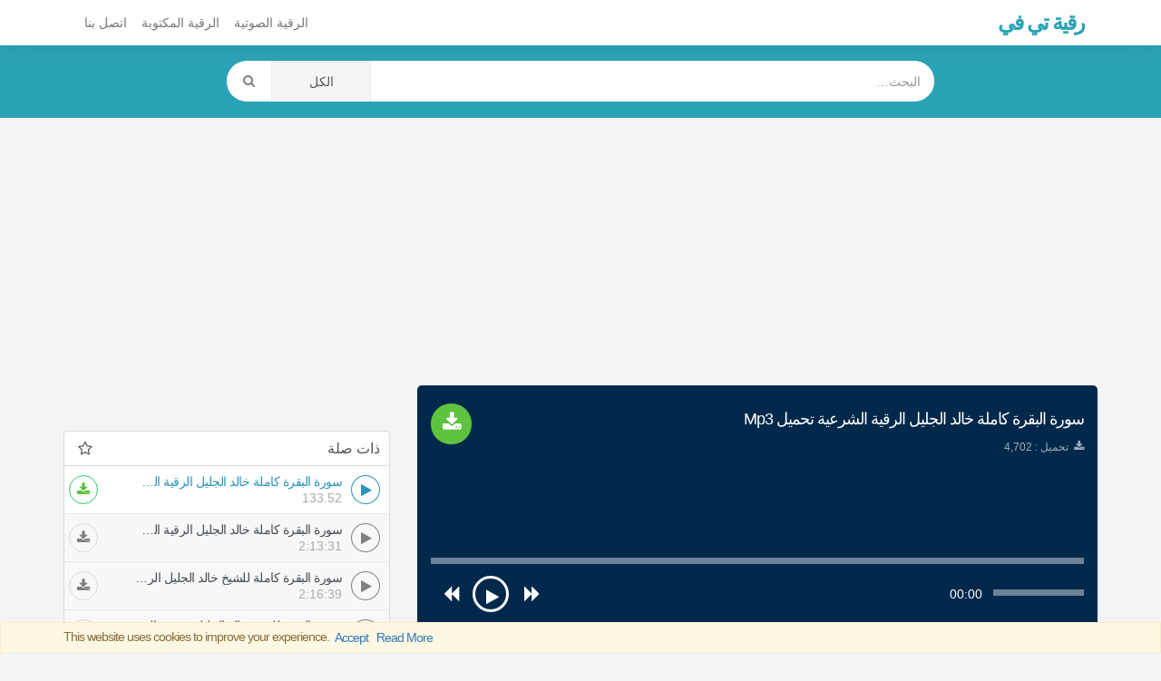

--- FILE ---
content_type: text/html; charset=UTF-8
request_url: https://www.roqyatv.com/audio/8025/%D8%B3%D9%88%D8%B1%D8%A9-%D8%A7%D9%84%D8%A8%D9%82%D8%B1%D8%A9-%D9%83%D8%A7%D9%85%D9%84%D8%A9-%D8%AE%D8%A7%D9%84%D8%AF-%D8%A7%D9%84%D8%AC%D9%84%D9%8A%D9%84-%D8%A7%D9%84%D8%B1%D9%82%D9%8A%D8%A9-%D8%A7%D9%84%D8%B4%D8%B1%D8%B9%D9%8A%D8%A9
body_size: 14788
content:
<!DOCTYPE html>
<html dir="rtl" lang="ar">
<head>
    <meta charset="utf-8">
    <meta name="robots" content="index,follow" />
    <title>سورة البقرة كاملة خالد الجليل الرقية الشرعية تحميل Mp3 -  الرقية الشرعية | رقية تي في</title>
    <meta name="description" content="سورة البقرة كاملة خالد الجليل الرقية الشرعية mp3 سورة البقرة كاملة خالد الجليل الرقية الشرعية تحميل سورة البقرة كاملة خالد الجليل الرقية الشرعية  الرقية الشرعية سورة البقرة كاملة خالد الجليل الرقية الشرعية تحميل Mp3 -  الرقية الشرعية">
    
    <meta http-equiv="X-UA-Compatible" content="IE=edge">
    <meta name="viewport" content="width=device-width, initial-scale=1.0">
    <!-- Begin Open Graph metadata -->
        <meta property="og:type" content="video">
    <meta property="og:video:type" content="video/mp4">
    <meta property="og:video" content="https://www.roqyatv.com/download/8025">
    <meta property="og:video:secure_url" content="https://www.roqyatv.com/download/8025">
    <meta property="og:video:width" content="720">
    <meta property="og:video:height" content="320">
    <meta property="og:site_name" content="رقية تي في" />

    
        <meta content='/img/roqyatv/sngog-8025.jpg' property='og:image'/>
        <meta content='https://www.roqyatv.com/audio/8025/سورة-البقرة-كاملة-خالد-الجليل-الرقية-الشرعية' property='og:url'/>

    <link rel="apple-touch-icon" sizes="57x57" href="/styles/roqyatv/fav/apple-icon-57x57.png">
    <link rel="apple-touch-icon" sizes="60x60" href="/styles/roqyatv/fav/apple-icon-60x60.png">
    <link rel="apple-touch-icon" sizes="72x72" href="/styles/roqyatv/fav/apple-icon-72x72.png">
    <link rel="apple-touch-icon" sizes="76x76" href="/styles/roqyatv/fav/apple-icon-76x76.png">
    <link rel="apple-touch-icon" sizes="114x114" href="/styles/roqyatv/fav/apple-icon-114x114.png">
    <link rel="apple-touch-icon" sizes="120x120" href="/styles/roqyatv/fav/apple-icon-120x120.png">
    <link rel="apple-touch-icon" sizes="144x144" href="/styles/roqyatv/fav/apple-icon-144x144.png">
    <link rel="apple-touch-icon" sizes="152x152" href="/styles/roqyatv/fav/apple-icon-152x152.png">
    <link rel="apple-touch-icon" sizes="180x180" href="/styles/roqyatv/fav/apple-icon-180x180.png">
    <link rel="icon" type="image/png" sizes="192x192"  href="/styles/roqyatv/fav/android-icon-192x192.png">
    <link rel="icon" type="image/png" sizes="32x32" href="/styles/roqyatv/fav/favicon-32x32.png">
    <link rel="icon" type="image/png" sizes="96x96" href="/styles/roqyatv/fav/favicon-96x96.png">
    <link rel="icon" type="image/png" sizes="16x16" href="/styles/roqyatv/fav/favicon-16x16.png">
    <link rel="manifest" href="/styles/roqyatv/fav/manifest.json">
    <meta name="msapplication-TileColor" content="#ffffff">
    <meta name="msapplication-TileImage" content="/styles/roqyatv/fav/ms-icon-144x144.png">
    <meta name="theme-color" content="#ffffff">

    <link rel="canonical" href="https://www.roqyatv.com/audio/8025/سورة-البقرة-كاملة-خالد-الجليل-الرقية-الشرعية" />
    <!-- HTML5 Shim and Respond.js IE8 support of HTML5 elements and media queries -->
    <!-- WARNING: Respond.js doesn't work if you view the page via file:// -->
    <!--[if lt IE 9]>
        <script src="https://oss.maxcdn.com/libs/html5shiv/3.7.0/html5shiv.js"></script>
        <script src="https://oss.maxcdn.com/libs/respond.js/1.4.2/respond.min.js"></script>
    <![endif]-->
    <style type="text/css">
    ::selection { background-color: #006A9C; color: white; }
    ::-moz-selection { background-color: #006A9C; color: white; }
    </style>
    <!-- link rel="stylesheet" href="https://www.roqyatv.com/styles/roqyatv/css/custom.css?ver=1.0.0" type="text/css" -->

    <!-- Bootstrap Core CSS -->
    <!-- link href="https://www.roqyatv.com/styles/roqyatv/css/bootstrap-rtl.min.css" rel="stylesheet" -->
    <link href="//cdn.jsdelivr.net/gh/tarus3pm/suratmp3/css/bootstrap-rtl.min.css" rel="stylesheet">


    <!-- Custom CSS -->
    <style>
    /*!
 * Start Bootstrap - 3 Col Portfolio HTML Template (http://startbootstrap.com)
 * Code licensed under the Apache License v2.0.
 * For details, see http://www.apache.org/licenses/LICENSE-2.0.
 */

body  {
    background: #f4f4f4;
    font-family: 'rtl_font', 'ltr_font', 'Helvetica Neue', Arial, sans-serif;
 }
*  {
    border-radius: 0 !important;
 }
a  {
    color:#474D53;
 }
.portfolio-item  {
    margin-bottom: 25px;
 }
.panel:before, .panel:after {
    content: " ";
    display: table;
    clear: both;
}
header {
    padding: 17px 0 10px;
    background: #2ba3b7;
    margin-bottom: 0px;
    min-height: 80px;
}
footer  {
    margin: 50px 0 0;
 }
footer p  {
    margin: 0;
 }
.breadcrumb > li + li::before  {
    content: "›";
 }
.audio  {
    display: block;
    clear: both;
    width: 100%;
 }

.download  {
    position: absolute;
    top: 15px;
    right: 15px;
    left: auto;
    border-radius: 99px !important;
    font-size: 14px;
    font-weight: 600;
    text-transform: uppercase;
    background: #5ec33e;
    width: 45px;
    height: 45px;
    font-size: 22px;
    text-align: center;
    padding: 7px 0 0;
 }

.keywords > a > h2  {
    float: left;
    padding: 7px 10px;
    margin: 20px 0 10px 0;
    font-size: 11px !important;
    letter-spacing: -0.4px;
    background: #ececec;
    border-radius: 5px !important;
    clear: both;
 }

.pager  {
    margin-top: 0;
 }
.pager li.previous, .pager li.next  {
    width: 50%;
    display: block;
    float: right;
 }

.pager li.previous  {
    float: left;
 }

.btn-primary {
    color: #fff;
    background-color: #2B93BC;
    border-color: #2B93BC;
}
.login .info-table div.panel-heading  {
    background: #E1E1E1;
    color: #212121;
    border: none;
    border-bottom: 0;
    border-radius: 8px 8px 0 0 !important;
 }
.login .info-table .panel.panel-info  {
    border: none;
    *margin: 0 -15px;
 }
/************ share buttn ***********/
.social-sharing  {
    display: inline-block;
 }
.social-sharing a  {
    background: #e48d1d;
    padding: 7px 0px;
    border-radius: 99px !important;
    font-size: 12px;
    display: inline-block;
    color: white;
    width: 27px;
    text-align: center;
    height: 27px;
 }
.social-sharing a:not(:last-child):not(:first-child)  {
    margin: 0 5px;
 }
.social-sharing a:hover, .social-sharing a:focus {
    text-decoration: none;
    color: white;
    -webkit-box-shadow: 0 8px 10px 0px rgba(0, 0, 0, 0.21) inset;
    box-shadow: 0 8px 10px 0px rgba(0, 0, 0, 0.21) inset;
 }
.social-sharing a.share-whatsapp {
    background: #18d130;
 }
.social-sharing a.share-twitter  {
    background: #00ACED;
 }
.social-sharing > a.share-facebook  {
    background: #3B5998;
 }
.social-container  {
    position: absolute;
    top: 15px;
    right: 0;
    left: auto;
 }
.social-container  {
    color: #989797;
 }

/************ sura player ***********/

#playall {
	background: #2ba3b7;
	border: none;
	font-size: 30px;
	position: absolute;
	left: 0px;
	right: 0px;
	width: 100%;
	z-index: 5;
	bottom: 0px;
	top: 0px;
}
#playall i.fa {
    width: 64px;
    height: 64px;
    border: 4px solid white;
    padding-top: 12px;
    padding-left: 4px;
    border-radius: 50% !important;
    font-size: 32px;
}
#player  {
    text-align: center;
    float: right;
    width: 100%;
    padding: 0 15px 0 5px;
    background: #2ba3b7;
	border-radius: 5px 5px 0 0 !important;
 }

.ctrl_btn  {
    border: none;
    width: 40px;
    height: 40px;
    padding: 10px 3px 7px 5px;
    border-radius: 50% !important;
    background: rgba(255, 255, 255, 0);
    color: white;
 }
.ctrl_btn:focus, .ctrl_btn:hover, .ctrl_btn:active  {
    background: none !important;
    color: #eaac4f !important;
    text-shadow: 0px 2px 0px rgba(0, 0, 0, 0.3);
 }
.ctrl_btn .fa  {
    font-size: 19px;
    padding: 0;
 }
#progressbar {
    margin: 15px 0 10px;
}
#progressbar a, #volume a  {
    width: 13px !important;
    height: 13px !important;
    border: none;
    top: -3px !important;
    border-radius: 50% !important;
    background: white;
    -webkit-box-shadow: -1px 0 0px 0 rgba(0, 0, 0, 0.17);
    box-shadow: -1px 0 0px 0 rgba(0, 0, 0, 0.17);
 }
#progressbar, #volume {
    background: transparent;
    border: none;
    height: 10px;
    opacity: 1 !important;
    -webkit-box-shadow: 0px 7px 0px 0px rgba(255, 255, 255, 0.42) inset;
    box-shadow: 0px 7px 0px 0px rgba(255, 255, 255, 0.42) inset;
    position: relative;
}
#progressbar > div, #volume > div {
    background: transparent;
    -webkit-box-shadow: 0px 7px 0px 0px rgb(255, 255, 255) inset;
    box-shadow: 0px 7px 0px 0px rgb(255, 255, 255) inset;
    position: absolute;
	left: 0;
	top: 0;
	bottom: 0;
	width:0%;
}
#player .time-div, #player .volume-div {
    vertical-align: middle;
    vertical-align: middle;
    padding-bottom: 12px;
}
#playtime  {
    color: white;
 }

#playpause {
    padding: 0;
    width: 40px;
    height: 40px;
    border: 3px solid white;
    line-height: 38px;
}
.play-btn {
    width: 43px;
}
#playpause .fa {
    font-size: 18px;
    vertical-align: middle;
}
#playpause .fa-play {
    padding-left: 4px;
}

.current-song  {
    padding: 0 0 14px;
    clear: both;
    color: white;
 }
.current-song span  {
    height: 20px;
    overflow: hidden;
    display: block;
 }
/**************** end ******************/
hr  {
  border-color: rgba(11, 11, 11, 0.14);
  border-width: 3px;
  max-width: 50px;
 }
hr.light  {
  border-color: white;
 }
a  {
  -webkit-transition: all 0.35s;
  -moz-transition: all 0.35s;
  transition: all 0.35s;
  color: #474D53;
 }
a:hover,
a:focus  {
  color: #2B93BC;
 }
h1,
h2,
h3,
h4,
h5,
h6  {
  font-family: 'rtl_font', 'ltr_font', 'Helvetica Neue', Arial, sans-serif;
 }
.songs .panel.panel-primary, .singers .panel.panel-primary, .search .panel.panel-primary, .breadcrumb, .info-table, footer .copyright  {
    border: none;
    -webkit-box-shadow: none;
    box-shadow: none;
 }

.songs .panel.panel-primary, .singers .panel.panel-primary, .search .panel.panel-primary  {
    color: #555;
 }
.songs .pager a { text-align: right;border: none }
.panel-primary > .panel-heading  {
    color: #555;
    background-color: white;
    border-bottom: 1px gainsboro solid;
 }
 .panel-primary > .panel-heading > a {}
footer .copyright {
    background: white;
    padding: 15px 20px;
    border-radius: 10px 0 !important;
    background: rgba(255, 255, 255, 0.11);
}
.lts > h3, .lts > h2 {
    font-size: 14px;
    margin: 0;
    letter-spacing: -0.5px;
    text-overflow: ellipsis;
    white-space: nowrap;
    overflow: hidden;
    padding-left: 64px
 }
.songs .panel-body, .singers .panel-body, .search .panel-body  {
    padding: 20px 0px 0px;
    clear: both;
 }
.songs .panel-body:last-child,
.singers .panel-body:last-child,
.search .panel-body:last-child {
    padding-bottom: 20px;
 }
.songs .fa.fa-music, .singers .fa.fa-music, .search .fa.fa-music   {
    margin-right: 2px;
    padding-right: 0;
    padding-left: initial;
 }
.songs .fa.fa-music, .singers .fa.fa-musi, .search .fa.fa-music  {
    margin-right: 2px;
    padding-left: 0;
 }
.dt.col-xs-4  {
    text-align: right;
 }
.dt > span  {
    font-size: 13px;
 }
.panel.panel-primary.lyrics h3  {
    font-size: 16px;
    margin: 25px 0 20px;
    background: #EAEAEA;
    padding: 8px 20px;
    border-radius: 0 99px 99px 0 !important;
    display: inline-block;
    margin-left: 0;
    margin-right: auto;
 }
header h1, header h2  {
    margin: 15px 0px 30px;
    font-weight: 700;
    text-shadow: 0px 2px 1px rgba(0, 0, 0, 0.26);
    color: rgb(255, 255, 255);
    letter-spacing: -4px;
 }

.navbar-inverse .navbar-brand, .navbar-inverse .navbar-nav > li > a  {
    color: #fff;
 }
.navbar-inverse .navbar-nav > .open > a, .navbar-inverse .navbar-nav > .open > a:focus, .navbar-inverse .navbar-nav > .open > a:hover  {
    color: #fff;
    background-color: RGBA(8, 8, 8, 0.3);
 }
.navbar-inverse .navbar-collapse, .navbar-inverse .navbar-form  {
    border-color: RGBA(16, 16, 16, 0.2);
 }
.navbar-inverse .navbar-toggle  {
    border: none;
    background: rgba(255, 255, 255, 0.17);
 }
.navbar-inverse .navbar-toggle:focus, .navbar-inverse .navbar-toggle:hover  {
    background-color: RGBA(8, 8, 8, 0.22);
 }
.songs .panel-primary > .panel-heading ,
.singers .panel-primary > .panel-heading ,
.search .panel-primary > .panel-heading  {
    float: right;
    width: 100%;
    clear: both;
 }
.symb.fa { float: right; margin-right: 5px;font-size: 17px }
#mainNav  {
    -webkit-box-shadow: 0px -20px 40px 0px rgba(0, 0, 0, 0.31);
    box-shadow: 0px -20px 40px 0px rgba(0, 0, 0, 0.31);
    border: medium none;
    margin:0;
    background: #fff;
 }
.songs h2.panel-title,
.singers h2.panel-title,
.search h2.panel-title,
.songs h4.panel-title,
.singers h4.panel-title,
.search h4.panel-title {
    float: left;
 }
.navbar-nav > li > .dropdown-menu  { border: none; }
#single h1, .search h1  {
    font-size: 18px;
    font-weight: 300;
    margin: 3px 0 10px;
    line-height: 1.6;
    letter-spacing: -1px;
    text-overflow: ellipsis;
	white-space: nowrap;
	overflow: hidden;
	padding-left: 60px;
 }
.playlist {
    clear: both;
    padding: 0;
    display: inline-block;
    border: 1px solid gainsboro;
    Width:100%;
    background: #f8f8f8;
    border-radius: 0 0 5px 5px !important;
}
.playlist li.active {
    background: white;
}


.playlist > li.active .blk-play {
    background: white;
    padding-left: 0;
    padding-right: 0;
    box-shadow: 0 0 0 1px #2B93BC inset;
    color: #2B93BC;
}

.playlist > li.active .lts { color: #2B93BC; }
.playlist li {
    border-bottom: 1px solid rgba(0, 0, 0, 0.07);
    list-style: none;
}
.playlist .blk-bar {
    padding-right: 10px;
    padding-left: 10px;
}
.playlist li .duration {
    height: 16px;
    display: block;
    line-height: 20px;
    float: right;
}
.playlist li:last-child,
.blk li:last-child{
    border: none;
}
.list-unstyled.info li  {
    margin: 4px 0 3px 0;
    font-size: 12px;
    line-height: 1.2;
    color: rgba(255,255,255,0.62);;
 }
.dt > a  {
    margin: 0 6px;
    padding: 4px 5px 0;
    float: right;
 }
.navbar-header h1, .navbar-header h2 {
    font-weight: 700;
    color: #2ba3b7;
    letter-spacing: -2px;
    font-size: 24px;
    padding-top: 0px;
    margin-top: -3px;
 }
.player-container  {
    position: relative;
    #margin-top: -30px;
    #padding-bottom: 50px;
 }
.player .btn  {
    border: none;
    *border-radius: 3px !important;
 }
.singers .player-container  {
    padding-bottom: 0;
 }
#single p.article  {
    line-height: 2;
 }
.breadcrumb {
    padding: 10px;
    color: #474d53;
    text-shadow: none;
    border-radius: 5px !important;
    border: 1px solid gainsboro;
    margin-bottom: 5px;
}
.breadcrumb li, .breadcrumb a, .breadcrumb h1, .breadcrumb  {
    background: white;
 }
.breadcrumb li  {
    font-size: 14px
 }
.breadcrumb > .active  {
    color: rgba(255, 255, 255, 0.69);
 }
.fa.fa-home  {
    font-size: 20px;
    vertical-align: middle;
    margin: 0px 5px 0px 0px;
 }
.info-table, .a-table  {
    display: table;
    width: 100%;
    table-layout: fixed;
 }
.info-table  {
    padding: 15px 0;
    position: relative;
 }
#category_home .info-table  {
    margin: 0 0 15px;
    padding: 0;
 }
#category_home .info-table .info_cat h4  {
    font-size: 17px;
 }
.player, .info_cat, .thumb, .a-cell   {
    display: table-cell;
    vertical-align: middle;
 }
.thumb, .thumb img  {
    width: 90px;
    height: 85px;
 }
.singers.single .thumb, .singers.single .thumb img  {
    width: 130px !important;
    height: auto !important;
 }
.btn-warning  {
    color: #fff;
    background-color: #e48d11;
    border-color: #d88817;
 }
.singers.single .social-sharing a  {
    padding: 6px 0px;
 }
.player, .info_cat  {
 }

/***** addons ********/
.blk-bar {
    border-bottom: 1px solid gainsboro;
    padding: 10px 0 10px;
    color: white;
    position: relative;
	list-style: none;
}
.blk-ico {
    padding: 0;
    background: #e63e3e;
    position: absolute;
    right: 110px;
    top: 32px;
    width: 20px;
    height: 20px;
    color: white;
    text-align: center;
    border-radius: 50% !important;
    font-size: 11px;
    z-index: 1;
    line-height: 22px;
    border: none;
}
.blk-edit {
    background: #599cbc;
    right: 135px;
}
.blk-share {
    background: #bbb;
    right: auto;
    padding-right: 2px;
    left: 40px;
    top: 15px;
}

.blk-ico:hover{
    color: white;
}
.blk-bar > .fa-trash{
    vertical-align: bottom;
}
.blk-play {
    float: right;
    width: 32px;
    height: 32px;
    margin: 0 0 0 10px;
    text-align: center;
    color: grey;
    line-height: 34px;
    border-radius: 50% !important;
    box-shadow: 0 0 0 1px grey inset;
    cursor: pointer;
}
.blk-play > i {
    vertical-align: middle;
    height: 32px;
    line-height: 32px;
    width: 32px;
}
.blk-play .load {
    margin-top: -1px;
}
.blk-play > .fa-play {
    width: inherit;
    height: inherit;
    vertical-align: baseline;
    padding: 0 0 0 2px;
    border-radius: 50% !important;
    font-size: 15px;
    line-height: inherit;
}
.blk-bar .duration{
    color: #a9a9a9;
}
.blk .panel {
    background: transparent;
}
.blk .panel-heading {
    border: 1px solid gainsboro;
    border-radius: 5px 5px 0 0 !important;
    padding: 10px;
    border-bottom: none; 
}
.blk-bar a:hover {
    text-decoration: none;
}

.blk .download {
    width: 32px;
    height: 32px;
    font-size: 15px;
    left: 5px;
    color: gray;
    background: none;
    top: 10px;
    position: absolute;
    margin: auto;
    border-radius: 50% !important;
    border: 1px solid #dcdcdc;
    padding: 0;
    line-height: 32px;
}
.playlist li.active .download {
    color: #5ec33e;
    border-color: #2dcb71;
}
.panel.panel-primary.lyrics {
    padding: 10px !important;
    border: 1px solid gainsboro;
    border-radius: 0 0 5px 5px !important;
}

footer {
    background: #3b3b3b;
    width: 100%;
    padding: 15px 0 70px !important;
    border-top: 2px solid gainsboro;
    color: rgba(255, 255, 255, 1);
}
footer a, footer li > i {
    color: rgba(255, 255, 255, 0.61);
}

/***** search ********/
.input-group.search input, .input-group.search button  {
    padding: 5px 15px;
    height: 45px;
    border: none;
    box-shadow: none;
 }
form .search button, form .search .btn.btn-default:hover  {
    width: 50px;
    background : #FFF;
    color: gray;
    border: none !important;
 }
.input-group.search  {
    border-radius: 99px !important;
    overflow: hidden;
 }

.navbar-default .navbar-nav > li > a { 
    color: #777;
    padding-left: 8px;
    padding-right: 8px;
}

/*** adsl ***/
.link_ds, .relative li a {
    height: auto;
    margin: 25px auto 25px;
    display: block;
    padding: 10px;
    width: 100%;
    text-align: center;
    background: white;
    border: 1px solid gainsboro;
    border-radius: 5px !important;
}
/*** loading ***/
.loading {
	display:none;
	position: relative;
	width: 5px;
	height: 7px;
	border-radius: 5px !important;
	background-color: #2B93BC;
	color: #2B93BC;
	animation: dotLoding 1s infinite linear alternate;
	animation-delay: .5s;
}
.load .loading {
	display:inline-block;
}
.loading:before, .loading:after {
	content: '';
	display: inline-block;
	position: absolute;
	top: 0;
}

.loading:before {
	left: -8px;
	width: 5px;
	height: 7px;
	border-radius: 5px !important;
	background-color: #2B93BC;
	color: #2B93BC;
	animation: dotLoding 1s infinite alternate;
	animation-delay: 0s;
}

.loading:after {
	left: 8px;
	width: 5px;
	height: 7px;
	border-radius: 5px !important;
	background-color: #2B93BC;
	color: #2B93BC;
	animation: dotLoding 1s infinite alternate;
	animation-delay: 1s;
}

.wait-load.load {
    position: fixed;
    top: 0;
    left: 0;
    bottom: 0;
    right: 0;
    text-align: center;
    z-index: 999;
    background: rgba(255, 255, 255, 0.91);
    height: 100%;
}
.wait-load.load .loading:before, .wait-load.load .loading:after, .wait-load.load .loading {
    position: absolute;
    left: 20px;
    width: 14px;
    height: 14px;
    border-radius: 50% !important;
}
.wait-load.load .loading:before {
    left: -20px;
}
.wait-load.load .loading {
    top: 50%;
    margin-top: -16px;
    position: relative;
}
#load-more-item {
    margin: -15px auto 10px;
    float: none;
    display: block;
    border-radius: 0 0 10px 10px !important;
    width: 100%;
    padding: 10px 20px;
    position:relative;
    -webkit-box-shadow: 0 1px 10px 10px white;
    box-shadow: 0 1px 10px 10px white;
}

.relative li a {
	margin: 3px 0;
	padding: 5px 10px;
}

@keyframes dotLoding {
  0% {
    background-color: #2B93BC;
  }
  50%,
  100% {
    background-color: #e0e0e0;
  }
}

@media (max-width:1199px) {
    .thumb, .thumb img {
        width: 90px;
     }

    .info-table  {
        position: relative;
        padding-bottom: 15px;
     }
    #single .player .audio {
        position: absolute;
        bottom: 0px;
        left: 0px;
        right: 0px;
     }
 }
@media (max-width:991px) {
    .thumb, .thumb img {
        width: 90px;
     }
    .current-song,
    dt.col-xs-4  {
        display:none;
     }
    .current-song  {
        position: absolute;
        bottom: 0px;
        font-size: 11px;
        right: 0;
        left: 0;
        text-align: left;
        background: rgba(0, 0, 0, 0.29);
     }
    #player  {
        position: relative;
     }
    .singers.single .info-table  {
        padding-bottom: 20px;
     }
    #player .a-table  {
        padding-bottom: 0;
     }
 }
@media (max-width:767px) {
	#single h1  {
        padding:0;
     }
    .navbar-inverse .navbar-nav .open .dropdown-menu > li > a  {
        color: rgba(255, 255, 255, 0.62);
     }
    .thumb, .thumb img {
        width: 80px;
     }
    .single .thumb , .single .thumb img {
        width: 100px;
     }
    .player, .info_cat  {
        font-size: 12px;
     }
    .player  {
        text-align:center;
     }
    .download {
        position: static;
        margin-top: 15px;
    }

    .dt.col-xs-4  {
        display:block;
     }
     .relative li a { text-align: initial }
 }
@media (max-width:480px) {
    #single h1  {
        font-size: 15px;
        font-weight: 700;
        margin: 0 0 10px;
        padding:0;
     }
    .singers.single .thumb, .singers.single .thumb img  {
        width: 95px !important;
     }
    .list-unstyled.info li:last-child {
        *display: none;
     }
    .social-container b  {
        display: none;
     }
    .breadcrumb li  {
        margin: 0 0 10px;
     }
    .singers.single .social-container  {
        position: static;
        padding-top: 5px;
        padding-bottom: 10px;
     }

    .singers.single .player .btn  {
        position: absolute;
        left: 0px !important;
        right: 0px !important;
        width: 100%;
        border-radius: 0 !important;
     }
    .singers.single .info-table  {
        *padding-bottom: 45px;
     }
 }


@media (max-width:420px)  { 

    .songs .thumb {
        display:none;
        width: 70px;
        height: 70px;
    }
	.play-btn {
		width: 60px;
	}
	.ctrl.a-cell { display: none }
 }


@media (min-width:768px) {
 }


footer  {
    padding-bottom: 30px;
 }
footer .list-unstyled  {
    padding: 20px 0;
    float: right;
 }
footer .list-unstyled li  {
    padding-top: 5px;
    padding-bottom: 5px;
 }
footer .copyright  {
    clear: both;
 }
.badge  {
    border-radius: 10px !important;
    background-color: #888;
    float: left;
 }
.tagn  {
    letter-spacing: -1px;
 }
.btmads {
    width:100%;
    text-align: center;
    height:60px;
    max-width:100%;
    display:block;
    position:fixed;
    bottom:0;
    left:0;
    z-index: 6;
    right:0;
    *border-top: 1px solid gainsboro;
	*-webkit-box-shadow: 0 0px 20px 0px rgba(0,0,0,0.25);
	*box-shadow: 0 0px 20px 0px rgba(0,0,0,0.25);
 }

footer .list-unstyled  {
    padding: 20px 0;
    float: right;
 }

@media (max-width:767px) {
	footer .list-unstyled {
		width: 100%;
	}
}

    @font-face { font-family:iconsura;src:url('https://cdn.jsdelivr.net/gh/tarus3pm/suratmp3/css/fonts/iconsura.eot?omrrhu');src:url('https://cdn.jsdelivr.net/gh/tarus3pm/suratmp3/css/fonts/iconsura.eot?omrrhu#iefix') format('embedded-opentype'),url('https://cdn.jsdelivr.net/gh/tarus3pm/suratmp3/css/fonts/iconsura.ttf?omrrhu') format('truetype'),url('https://cdn.jsdelivr.net/gh/tarus3pm/suratmp3/css/fonts/iconsura.woff?omrrhu') format('woff'),url('https://cdn.jsdelivr.net/gh/tarus3pm/suratmp3/css/fonts/iconsura.svg?omrrhu#iconsura') format('svg');font-weight:400;font-style:normal;font-display:swap } .fa { font-family:iconsura!important;speak:never;font-style:normal;font-weight:400;font-variant:normal;text-transform:none;line-height:1;-webkit-font-smoothing:antialiased;-moz-osx-font-smoothing:grayscale } .fa-search:before { content:"\f002" } .fa-heart:before { content:"\f004" } .fa-star:before { content:"\f005" } .fa-star-o:before { content:"\f006" } .fa-user:before { content:"\f007" } .fa-check:before { content:"\f00c" } .fa-close:before,.fa-remove:before,.fa-times:before { content:"\f00d" } .fa-search-plus:before { content:"\f00e" } .fa-search-minus:before { content:"\f010" } .fa-cfg:before { content:"\f013" } .fa-trash-o:before { content:"\f014" } .fa-home:before { content:"\f015" } .fa-clock:before { content:"\f017" } .fa-download:before { content:"\f019" } .fa-repeat1:before,.fa-rotate-right:before { content:"\f01e" } .fa-refresh:before { content:"\f021" } .fa-lock:before { content:"\f023" } .fa-volume-down:before { content:"\f027" } .fa-volume-up:before { content:"\f028" } .fa-book:before { content:"\f02d" } .fa-bookmark:before { content:"\f02e" } .fa-print:before { content:"\f02f" } .fa-video:before { content:"\f03d" } .fa-image:before { content:"\f03e" } .fa-edit:before { content:"\f044" } .fa-share-square:before { content:"\f045" } .fa-step-backward:before { content:"\f048" } .fa-backward:before { content:"\f04a" } .fa-play:before { content:"\f04b" } .fa-pause:before { content:"\f04c" } .fa-stop:before { content:"\f04d" } .fa-forward:before { content:"\f04e" } .fa-step-forward:before { content:"\f051" } .fa-chevron-left:before { content:"\f053" } .fa-chevron-right:before { content:"\f054" } .fa-arrow-left:before { content:"\f060" } .fa-arrow-right:before { content:"\f061" } .fa-arrow-up:before { content:"\f062" } .fa-arrow-down:before { content:"\f063" } .fa-share:before { content:"\f064" } .fa-expand:before { content:"\f065" } .fa-compress:before { content:"\f066" } .fa-eye:before { content:"\f06e" } .fa-warning:before { content:"\f071" } .fa-random:before { content:"\f074" } .fa-comment:before { content:"\f075" } .fa-chevron-up:before { content:"\f077" } .fa-chevron-down:before { content:"\f078" } .fa-retweet:before { content:"\f079" } .fa-folder:before { content:"\f07b" } .fa-folder-open:before { content:"\f07c" } .fa-bar-chart:before { content:"\f080" } .fa-heart-o:before { content:"\f08a" } .fa-thumb-tack:before { content:"\f08d" } .fa-upload:before { content:"\f093" } .fa-twitter:before { content:"\f099" } .fa-facebook:before { content:"\f09a" } .fa-unlock:before { content:"\f09c" } .fa-feed:before { content:"\f09e" } .fa-globe:before { content:"\f0ac" } .fa-tasks:before { content:"\f0ae" } .fa-copy:before { content:"\f0c5" } .fa-caret-down:before { content:"\f0d7" } .fa-caret-up:before { content:"\f0d8" } .fa-sort:before { content:"\f0dc" } .fa-envelope:before { content:"\f0e0" } .fa-rotate-left:before { content:"\f0e2" } .fa-cloud-download:before { content:"\f0ed" } .fa-cloud-upload:before { content:"\f0ee" } .fa-file-text-o:before { content:"\f0f6" } .fa-laptop:before { content:"\f109" } .fa-tablet:before { content:"\f10a" } .fa-mobile:before { content:"\f10b" } .fa-quote-left:before { content:"\f10d" } .fa-quote-right:before { content:"\f10e" } .fa-keyboard:before { content:"\f11c" } .fa-code:before { content:"\f121" } .fa-star-half-empty:before { content:"\f123" } .fa-info:before { content:"\f129" } .fa-exclamation:before { content:"\f12a" } .fa-microphone:before { content:"\f130" } .fa-microphone-slash:before { content:"\f131" } .fa-dots-h:before { content:"\f141" } .fa-dots-v:before { content:"\f142" } .fa-file:before { content:"\f15b" } .fa-file-text:before { content:"\f15c" } .fa-sort-alpha-asc:before { content:"\f15d" } .fa-sort-alpha-desc:before { content:"\f15e" } .fa-sort-amount-asc:before { content:"\f160" } .fa-sort-amount-desc:before { content:"\f161" } .fa-thumbs-up:before { content:"\f164" } .fa-youtube-play:before { content:"\f16a" } .fa-instagram:before { content:"\f16d" } .fa-apple:before { content:"\f179" } .fa-windows:before { content:"\f17a" } .fa-android:before { content:"\f17b" } .fa-linux:before { content:"\f17c" } .fa-female:before { content:"\f182" } .fa-male:before { content:"\f183" } .fa-sun:before { content:"\f185" } .fa-moon-o:before { content:"\f186" } .fa-plus-square:before { content:"\f196" } .fa-wordpress:before { content:"\f19a" } .fa-archive:before { content:"\f19c" } .fa-google:before { content:"\f1a0" } .fa-language:before { content:"\f1ab" } .fa-soundcloud:before { content:"\f1be" } .fa-database:before { content:"\f1c0" } .fa-file-pdf:before { content:"\f1c1" } .fa-file-word:before { content:"\f1c2" } .fa-file-excel:before { content:"\f1c3" } .fa-file-powerpoint:before { content:"\f1c4" } .fa-zip:before { content:"\f1c6" } .fa-send:before { content:"\f1d8" } .fa-sliders:before { content:"\f1de" } .fa-share-alt:before { content:"\f1e0" } .fa-cc-paypal:before { content:"\f1f4" } .fa-trash:before { content:"\f1f8" } .fa-toggle-off:before { content:"\f204" } .fa-toggle-on:before { content:"\f205" } .fa-leanpub:before { content:"\f212" } .fa-pinterest-p:before { content:"\f231" } .fa-whatsapp:before { content:"\f232" } .fa-server:before { content:"\f233" } .fa-safari:before { content:"\f267" } .fa-chrome:before { content:"\f268" } .fa-firefox:before { content:"\f269" } .fa-opera:before { content:"\f26a" } .fa-television:before,.fa-tv:before { content:"\f26c" } .fa-amazon:before { content:"\f270" } .fa-edge:before { content:"\f282" } .fa-ad:before { content:"\f29e" } .fa-snapchat-ghost:before { content:"\f2ac" } .fa-envelope-open:before { content:"\f2b6" } 
    </style>
    

    <!-- HTML5 Shim and Respond.js IE8 support of HTML5 elements and media queries -->
    <!-- WARNING: Respond.js doesn't work if you view the page via file:// -->
    <!--[if lt IE 9]>
        <script src="https://oss.maxcdn.com/libs/html5shiv/3.7.0/html5shiv.js"></script>
        <script src="https://oss.maxcdn.com/libs/respond.js/1.4.2/respond.min.js"></script>
    <![endif]-->
    <!-- If RTL Custom CSS -->
	  <style>
    [class*="col-"]  {
    float: right;
 }
.pull-right  {
    float: left !important;
 }
.list-unstyled  {
        padding-right: 0px;
 }
.specs-table  {
    border-left: 1px solid #D9D9D9;
    border-right: none;
 }
.headpub, .close,.dt > a  {
    float: left;
 }
.singers h2.panel-title,
.songs h2.panel-title,
.search h2.panel-title,
.songs h4.panel-title,
.singers h4.panel-title,
.search h4.panel-title,
.specs-table .fdt,
.keywords > a > h2  {
    float: right;
 }
.symb.fa { float: left; margin-left: 5px;font-size: 17px }
.fa.fa-home  {
    margin: 0px 0px 0px 5px;
 }
.social-container  {
    left: 0;
    right: auto;
 }
.download  {
    top: 15px;
    left: 15px;
    right: auto;
 }
.panel.panel-primary.lyrics h3  {
    margin-right: 0;
    margin-left: auto;
    border-radius: 99px 0 0 99px !important;
 }
.player, .info_cat  {
    padding: 0 15px;
 }
.songs .fa.fa-music, .singers .fa.fa-music, .search .fa.fa-music  {
    margin-left: 2px;
    padding-right: 0;
 }
.blk-del {
}
@media (min-width:768px) {
    .nav  {
        padding-right: 0px;
     }
    .navbar-header  {
        float: right;
     }
    .navbar-nav > li  {
        float: right;
     }
    .navbar > .container .navbar-brand, .navbar > .container-fluid .navbar-brand  {
        margin-left: 0;
     }
    .navbar-nav  {
        float: left !important;
        margin: 0px;
     }
    .navbar-toggle  {
        position: relative;
        float: left;
        padding: 9px 10px;
        margin-top: 8px;
        margin-left: 15px;
        margin-bottom: 8px;
        background-color: transparent;
        background-image: none;
        border: 1px solid transparent;
        border-radius: 0px;
     }
 }

@media (max-width:991px) {

    .current-song  {
        text-align: right;
     }
    .songs .fa.fa-music, .singers .fa.fa-music, .search .fa.fa-music  {
        margin-left: 8px;
     }

 }
@media (max-width:767px) {

    .navbar-toggle  {
        position: relative;
        float: left;
        padding: 9px 10px;
        margin-top: 8px;
    	margin-left: 15px;
		margin-bottom: 8px;
		background-color: transparent;
		background-image: none;
		border: 1px solid transparent;
		border-radius: 0px;
	 }
	.navbar-brand  {
		float: right;
		height: 50px;
		padding: 15px;
		font-size: 18px;
		line-height: 20px;
	 }
	.nav  {
		padding-right: 0px;
	 }
 }


@media (max-width:360px)  {
    .singers.single .player .btn  {
        right: 15px;
     }
 }

  </style>
		
	
						<script data-ad-client="ca-pub-2577253208401600" async src="https://pagead2.googlesyndication.com/pagead/js/adsbygoogle.js"></script>
				
	<script>
		var no_autoplay = 0;
	</script>
</head>

<body id="page-top">
		<div class="alert alert-warning" style="padding:5px;z-index: 9999;text-align: left;direction: ltr;margin: 0;position: fixed;letter-spacing: -1px;bottom: 0;right: 0;left: 0;">
		<div class="container" onclick="this.parentNode.style.display = 'none'">
			This website uses cookies to improve your experience.
			<button class="btn btn-link" style="border-radius: 99px !important;padding: 0 2px;letter-spacing: -1px;">Accept</button> 
			<a target="_blank" href="/pages/privacy_policy.html" class="btn btn-link" style="border-radius: 99px !important;padding: 0 2px;letter-spacing: -1px;">Read More</a>
		</div>
	</div> 
	<nav id="mainNav" class="navbar navbar-default">
        <div class="container">
            <!-- Brand and toggle get grouped for better mobile display -->
            <div class="navbar-header">
                <button type="button" class="navbar-toggle collapsed" data-toggle="collapse" data-target="#bs-example-navbar-collapse-1">
                    <span class="sr-only">Toggle navigation</span>
                    <span class="icon-bar"></span>
                    <span class="icon-bar"></span>
                    <span class="icon-bar"></span>
                </button>
                <a class="navbar-brand page-scroll" href="https://www.roqyatv.com/">
                                    <h2>رقية تي في</h2>
                                </a>

            </div>
            <!-- Collect the nav links, forms, and other content for toggling -->
            <div class="collapse navbar-collapse" id="bs-example-navbar-collapse-1">
                <ul class="nav navbar-nav navbar-right">
                    <li>
                        <a href="/category/1" title="الرقية الشرعية mp3">
							الرقية الصوتية
                        </a>
                    </li>
                    <li>
                        <a href="#" title="الرقية الشرعية مكتوبة">
							الرقية المكتوبة
                        </a>
                    </li>
                    <li>
                        <a href="#contact">اتصل بنا</a>
                    </li>
                </ul>
            </div>
            <!-- /.navbar-collapse -->
        </div>
        <!-- /.container -->
    </nav>

<header>
    <div class="container">
        <form action="https://www.roqyatv.com/mp3/" method="get">
            <div class="row">
                <div class="col-xs-10 col-xs-offset-1 col-sm-8 col-sm-offset-2" style="border-radius: 99px ! important; padding: 0px;">
                    <div class="input-group search">
                        <input type="text" name="search" class="form-control" placeholder="البحث…">
                        <span class="input-group-btn">
							<select name="search_cat" class="form-control" style=" 
								width: auto;
								padding: 5px 13px;
								border-top: none;
								border-bottom: none;
								height: 45px;
								-webkit-appearance: none;
								-moz-appearance: none;
								text-align: center;
								text-align-last: center;
								border-color: #e8e8e8;
								background: whitesmoke;
							">
								<option value="0" selected="">الكل</option>
								<option value="1" >الرقية الصوتية</option>
							</select>
						</span>
                        <span class="input-group-btn">
                            <button type="submit" class="btn btn-default"><i class="fa fa-search"> </i></button>
                        </span>
                    </div>
                </div>
            </div>
        </form>
    </div>
</header>
<div class="container" style="margin-top:5px;margin-bottom:10px">
	                    <!-- roqyatv_header -->
<ins class="adsbygoogle"
     style="display:block"
     data-ad-client="ca-pub-2577253208401600"
     data-ad-slot="1915251437"
     data-ad-format="auto"
     data-full-width-responsive="true"></ins>
<script>
     (adsbygoogle = window.adsbygoogle || []).push({});
</script>

            </div>


<div id="single" class="container">
    <div class="row songs">
        <div class="col-xs-12 col-sm-8 col-md-8">
            <div class="player-container">
                    <ul class="breadcrumb" style="display:none">
                        <li><i class="fa fa-home"> </i> <a href="https://www.roqyatv.com/">الرئيسية</a></li>
                        <li><a href="/category/1">الرقية الشرعية</a></li>
                        <li class="active"><a href="/audio/8025/سورة-البقرة-كاملة-خالد-الجليل-الرقية-الشرعية">سورة البقرة كاملة خالد الجليل الرقية الشرعية</a></li>
                    </ul>
                <div style="position: relative;background: #00284b;
							height: 270px;border-radius: 5px 5px 0 0 !important;">
                <div class="info-table" style="position: absolute;top:5px;right: 0;left: 0;background: transparent;">
                    <div class="player">
                        <h1 style="color: white;">سورة البقرة كاملة خالد الجليل الرقية الشرعية تحميل Mp3
                                                </h1>
                        <ul class="list-unstyled info">
                            <li><i class="fa fa-download"> </i> تحميل : 4,702</li>
                                                    </ul>
                        <a class="download btn btn-danger" target="_blank" title="تحميل سورة البقرة كاملة خالد الجليل الرقية الشرعية" rel="nofollow" href="/download/view/8025"><i class="fa fa-download"> </i></a>

                    </div>

                </div>
                    <div id="player" dir="rtl" style="background: transparent;position: absolute;
													  bottom: 5px;left: 0;right: 0;
													  -webkit-box-shadow: none;
													  box-shadow: none;
													  padding: 15px;">
                        <audio controls="" class="audio" id="doaa-player" style="width:100%;display:none">
                            <source src="https://archive.org/download/Roqia4u/%D8%B3%D9%88%D8%B1%D8%A9%20%D8%A7%D9%84%D8%A8%D9%82%D8%B1%D8%A9%20%D9%83%D8%A7%D9%85%D9%84%D8%A9%20%D8%AE%D8%A7%D9%84%D8%AF%20%D8%A7%D9%84%D8%AC%D9%84%D9%8A%D9%84.mp3" type="audio/mpeg">

                                متصفحك لايدعم مشغل HTML5 بشكل كامل
                            <br>
                            <a style="text-decoration: none !important;text-align:right;width: 60px; height: 60px ! important; background: rgb(176, 50, 1); display: block; font-size: 37px; box-sizing: border-box; border-radius: 500%; padding: 15px 8px; color: white; margin: 15px auto 0;" href="">►</a>
                        </audio>
                        <div class="a-table">

                            <div class="a-cell">
                                <div id="progressbar" style="opacity:0;"></div>
                            </div>

                        </div>
                        <div class="a-table">


                            <div class="a-cell hidden-xs" style="width: 100px;">
                              <div id="volume" style="opacity:0"></div>
                            </div>

                            <div class="a-cell" style="width: 60px;">
                                <div id="playtime">00:00</div>
                            </div>

                            <div class="a-cell">
                            </div>

                            <div class="a-cell" style="width: 44px; padding: 0px ! important;">
                                <a href="/audio/8026/سورة-البقرة-كاملة-للشيخ-خالد-الجليل-الرقية-الشرعية" class="ctrl_btn btn btn-default"><i class="fa fa-forward"></i></a>
                            </div>
                            <div class="a-cell" style="width: 44px; padding: 0px ! important;">
                                <div id="playpause" class="ctrl_btn btn btn-default"><i id="btnPlay" class="fa fa-play"></i></div>
                            </div>
                            <div class="a-cell" style="width: 44px; padding: 0px ! important;">
                                <a href="/audio/8024/سورة-البقرة-كاملة-بصوت-يريح-القلب-الرقية-الشرعية" class="ctrl_btn btn btn-default"><i class="fa fa-backward"></i></a>
                            </div>

                        </div>
                    </div>
                </div>
            </div>

            <div class="panel panel-primary lyrics">
                <ul class="pager" style="padding:0; direction:rtl">
                    <li class="previous"><a href="/audio/8024/سورة-البقرة-كاملة-بصوت-يريح-القلب-الرقية-الشرعية" title="سورة البقرة كاملة بصوت يريح القلب الرقية الشرعية">سورة البقرة كاملة بصوت يريح القلب الرقية الشرعية <i class="fa fa-chevron-left" style="vertical-align: middle;"> </i></a></li>
                    <li class="next"><a href="/audio/8026/سورة-البقرة-كاملة-للشيخ-خالد-الجليل-الرقية-الشرعية" title="سورة البقرة كاملة للشيخ خالد الجليل الرقية الشرعية"><i class="fa fa-chevron-right" style="vertical-align: middle;"> </i> سورة البقرة كاملة للشيخ خالد الجليل الرقية الشرعية</a></li>
                </ul>
                <span style="color: gray;"><i class="fa fa-share-alt"> </i> شارك مع أصدقائك › </span> <div class="social-sharing"><a target="_blank" href="https://www.facebook.com/sharer.php?u=https://www.roqyatv.com/audio/8025/سورة-البقرة-كاملة-خالد-الجليل-الرقية-الشرعية&t=سورة البقرة كاملة خالد الجليل الرقية الشرعية تحميل Mp3 -  الرقية الشرعية" class="share-facebook"><i class="fa fa-facebook"></i></a><a target="_blank" href="https://twitter.com/share?url=https://www.roqyatv.com/audio/8025/سورة-البقرة-كاملة-خالد-الجليل-الرقية-الشرعية&text=سورة البقرة كاملة خالد الجليل الرقية الشرعية تحميل Mp3 -  الرقية الشرعية" class="share-twitter"><i class="fa fa-twitter"></i></a><a target="_blank" href="whatsapp://send?text=https://www.roqyatv.com/audio/8025/سورة-البقرة-كاملة-خالد-الجليل-الرقية-الشرعية" class="share-whatsapp"><i class="fa fa-whatsapp"></i></a></div>
                <br style="clear: both;">
               
                
                <br style="clear: both;">
                <p>
					
                تحميل واستماع سورة البقرة كاملة خالد الجليل الرقية الشرعية بصيغة mp3 ، أكثر من 133.52 دقيقة من الرقية الشرعية  المميزة مجانا.
                
                </p>
                <br style="clear: both;">
            </div>
        </div>


        <div class="blk col-xs-12 col-sm-4 col-md-4">

			<div class="panel panel-primary">
                <div class="idcase">
					<!-- ad here -->
											<div style="text-align:center;margin-bottom: 10px;padding:10px 0">
									
					
							</div>
			
                </div>
            </div>
            
                            <div class="panel panel-primary">
                    <div class="panel-heading">
                        <h4 class="panel-title">ذات صلة</h4> <i class="symb fa fa-star-o"> </i>
                    </div>
                    <ul class="playlist list-unstyled">
						<li itemprop="track" itemscope itemtype="http://schema.org/MusicRecording" class="blk-bar col-xs-12">

    
			<a class="download" target="_blank" itemprop="offers" href="https://www.roqyatv.com/download/view/8025" title="تحميل">
			<i class="fa fa-download"></i>
		</a>
        
    <div>
		<a itemprop="audio" href="https://www.roqyatv.com/audio/8025/سورة-البقرة-كاملة-خالد-الجليل-الرقية-الشرعية" title="سورة البقرة كاملة خالد الجليل الرقية الشرعية" class="lts">
			<span class="blk-play">
				<i class="fa fa-play" data-url="8025" data-lid="8025" data-title="سورة البقرة كاملة خالد الجليل الرقية الشرعية" sound-data="https://archive.org/download/Roqia4u/%D8%B3%D9%88%D8%B1%D8%A9%20%D8%A7%D9%84%D8%A8%D9%82%D8%B1%D8%A9%20%D9%83%D8%A7%D9%85%D9%84%D8%A9%20%D8%AE%D8%A7%D9%84%D8%AF%20%D8%A7%D9%84%D8%AC%D9%84%D9%8A%D9%84.mp3">
					<div class="loading"></div>
				</i>
			</span>
            <h2 itemprop="name">سورة البقرة كاملة خالد الجليل الرقية الشرعية</h2>
        </a>

        <link itemprop="url" href="https://www.roqyatv.com/audio/8025/سورة-البقرة-كاملة-خالد-الجليل-الرقية-الشرعية">
        <span class="duration">133.52</span>
        <meta itemprop="duration" content="PT133M52S" />
                	
    </div>
    
    </li>

													<li itemprop="track" itemscope itemtype="http://schema.org/MusicRecording" class="blk-bar col-xs-12">

    
			<a class="download" target="_blank" itemprop="offers" href="https://www.roqyatv.com/download/view/8025" title="تحميل">
			<i class="fa fa-download"></i>
		</a>
        
    <div>
		<a itemprop="audio" href="https://www.roqyatv.com/audio/8025/سورة-البقرة-كاملة-خالد-الجليل-الرقية-الشرعية" title="سورة البقرة كاملة خالد الجليل الرقية الشرعية" class="lts">
			<span class="blk-play">
				<i class="fa fa-play" data-url="8025" data-lid="8025" data-title="سورة البقرة كاملة خالد الجليل الرقية الشرعية" sound-data="https://archive.org/download/Roqia4u/%D8%B3%D9%88%D8%B1%D8%A9%20%D8%A7%D9%84%D8%A8%D9%82%D8%B1%D8%A9%20%D9%83%D8%A7%D9%85%D9%84%D8%A9%20%D8%AE%D8%A7%D9%84%D8%AF%20%D8%A7%D9%84%D8%AC%D9%84%D9%8A%D9%84.mp3">
					<div class="loading"></div>
				</i>
			</span>
            <h2 itemprop="name">سورة البقرة كاملة خالد الجليل الرقية الشرعية</h2>
        </a>

        <link itemprop="url" href="https://www.roqyatv.com/audio/8025/سورة-البقرة-كاملة-خالد-الجليل-الرقية-الشرعية">
        <span class="duration">2:13:31</span>
        <meta itemprop="duration" content="PT2:13:31S" />
                	
    </div>
</li>

													<li itemprop="track" itemscope itemtype="http://schema.org/MusicRecording" class="blk-bar col-xs-12">

    
			<a class="download" target="_blank" itemprop="offers" href="https://www.roqyatv.com/download/view/8026" title="تحميل">
			<i class="fa fa-download"></i>
		</a>
        
    <div>
		<a itemprop="audio" href="https://www.roqyatv.com/audio/8026/سورة-البقرة-كاملة-للشيخ-خالد-الجليل-الرقية-الشرعية" title="سورة البقرة كاملة للشيخ خالد الجليل الرقية الشرعية" class="lts">
			<span class="blk-play">
				<i class="fa fa-play" data-url="8026" data-lid="8026" data-title="سورة البقرة كاملة للشيخ خالد الجليل الرقية الشرعية" sound-data="https://archive.org/download/Roqia4u/%D8%B3%D9%88%D8%B1%D8%A9%20%D8%A7%D9%84%D8%A8%D9%82%D8%B1%D8%A9%20%D9%83%D8%A7%D9%85%D9%84%D8%A9%20%D9%84%D9%84%D8%B4%D9%8A%D8%AE%20%D8%AE%D8%A7%D9%84%D8%AF%20%D8%A7%D9%84%D8%AC%D9%84%D9%8A%D9%84%20HD.mp3">
					<div class="loading"></div>
				</i>
			</span>
            <h2 itemprop="name">سورة البقرة كاملة للشيخ خالد الجليل الرقية الشرعية</h2>
        </a>

        <link itemprop="url" href="https://www.roqyatv.com/audio/8026/سورة-البقرة-كاملة-للشيخ-خالد-الجليل-الرقية-الشرعية">
        <span class="duration">2:16:39</span>
        <meta itemprop="duration" content="PT2:16:39S" />
                	
    </div>
</li>

													<li itemprop="track" itemscope itemtype="http://schema.org/MusicRecording" class="blk-bar col-xs-12">

    
			<a class="download" target="_blank" itemprop="offers" href="https://www.roqyatv.com/download/view/8027" title="تحميل">
			<i class="fa fa-download"></i>
		</a>
        
    <div>
		<a itemprop="audio" href="https://www.roqyatv.com/audio/8027/سورة-البقرة-للشيخ-خالد-الجليل-جودة-عالية-مميزة-جدا-الرقية-الشرعية" title="سورة البقرة للشيخ خالد الجليل جودة عالية مميزة جدا الرقية الشرعية" class="lts">
			<span class="blk-play">
				<i class="fa fa-play" data-url="8027" data-lid="8027" data-title="سورة البقرة للشيخ خالد الجليل جودة عالية مميزة جدا الرقية الشرعية" sound-data="https://archive.org/download/Roqia4u/%D8%B3%D9%88%D8%B1%D8%A9%20%D8%A7%D9%84%D8%A8%D9%82%D8%B1%D8%A9%20%D9%84%D9%84%D8%B4%D9%8A%D8%AE%20%D8%AE%D8%A7%D9%84%D8%AF%20%D8%A7%D9%84%D8%AC%D9%84%D9%8A%D9%84%20%D8%AC%D9%88%D8%AF%D8%A9%20%D8%B9%D8%A7%D9%84%D9%8A%D8%A9%20%28%20%D9%85%D9%85%D9%8A%D8%B2%D8%A9%20%D8%AC%D8%AF%D8%A7%20%29.mp3">
					<div class="loading"></div>
				</i>
			</span>
            <h2 itemprop="name">سورة البقرة للشيخ خالد الجليل جودة عالية مميزة جدا الرقية الشرعية</h2>
        </a>

        <link itemprop="url" href="https://www.roqyatv.com/audio/8027/سورة-البقرة-للشيخ-خالد-الجليل-جودة-عالية-مميزة-جدا-الرقية-الشرعية">
        <span class="duration">2:16:39</span>
        <meta itemprop="duration" content="PT2:16:39S" />
                	
    </div>
</li>

													<li itemprop="track" itemscope itemtype="http://schema.org/MusicRecording" class="blk-bar col-xs-12">

    
			<a class="download" target="_blank" itemprop="offers" href="https://www.roqyatv.com/download/view/8031" title="تحميل">
			<i class="fa fa-download"></i>
		</a>
        
    <div>
		<a itemprop="audio" href="https://www.roqyatv.com/audio/8031/سورة-الكهف-كاملة-بصوت-الشيخ-خالد-الجليل-الرقية-الشرعية" title="سورة الكهف كاملة بصوت الشيخ خالد الجليل الرقية الشرعية" class="lts">
			<span class="blk-play">
				<i class="fa fa-play" data-url="8031" data-lid="8031" data-title="سورة الكهف كاملة بصوت الشيخ خالد الجليل الرقية الشرعية" sound-data="https://archive.org/download/Roqia4u/%D8%B3%D9%88%D8%B1%D8%A9%20%D8%A7%D9%84%D9%83%D9%87%D9%81%20%D9%83%D8%A7%D9%85%D9%84%D8%A9%20%D8%A8%D8%B5%D9%88%D8%AA%20%D8%A7%D9%84%D8%B4%D9%8A%D8%AE%20%D8%AE%D8%A7%D9%84%D8%AF%20%D8%A7%D9%84%D8%AC%D9%84%D9%8A%D9%84.mp3">
					<div class="loading"></div>
				</i>
			</span>
            <h2 itemprop="name">سورة الكهف كاملة بصوت الشيخ خالد الجليل الرقية الشرعية</h2>
        </a>

        <link itemprop="url" href="https://www.roqyatv.com/audio/8031/سورة-الكهف-كاملة-بصوت-الشيخ-خالد-الجليل-الرقية-الشرعية">
        <span class="duration">29:58</span>
        <meta itemprop="duration" content="PT29:58S" />
                	
    </div>
</li>

													<li itemprop="track" itemscope itemtype="http://schema.org/MusicRecording" class="blk-bar col-xs-12">

    
			<a class="download" target="_blank" itemprop="offers" href="https://www.roqyatv.com/download/view/8016" title="تحميل">
			<i class="fa fa-download"></i>
		</a>
        
    <div>
		<a itemprop="audio" href="https://www.roqyatv.com/audio/8016/سورة-الأنبياء-للشيخ-خالد-الجليل-مبكية-جودة-عالية-الرقية-الشرعية" title="سورة الأنبياء للشيخ خالد الجليل مبكية جودة عالية الرقية الشرعية" class="lts">
			<span class="blk-play">
				<i class="fa fa-play" data-url="8016" data-lid="8016" data-title="سورة الأنبياء للشيخ خالد الجليل مبكية جودة عالية الرقية الشرعية" sound-data="https://archive.org/download/Roqia4u/%D8%B3%D9%88%D8%B1%D8%A9%20%D8%A7%D9%84%D8%A3%D9%86%D8%A8%D9%8A%D8%A7%D8%A1%20%D9%84%D9%84%D8%B4%D9%8A%D8%AE%20%D8%AE%D8%A7%D9%84%D8%AF%20%D8%A7%D9%84%D8%AC%D9%84%D9%8A%D9%84%20%D9%85%D8%A8%D9%83%D9%8A%D8%A9%20%D8%AC%D9%88%D8%AF%D8%A9%20%D8%B9%D8%A7%D9%84%D9%8A%D8%A9.mp3">
					<div class="loading"></div>
				</i>
			</span>
            <h2 itemprop="name">سورة الأنبياء للشيخ خالد الجليل مبكية جودة عالية الرقية الشرعية</h2>
        </a>

        <link itemprop="url" href="https://www.roqyatv.com/audio/8016/سورة-الأنبياء-للشيخ-خالد-الجليل-مبكية-جودة-عالية-الرقية-الشرعية">
        <span class="duration">29:31</span>
        <meta itemprop="duration" content="PT29:31S" />
                	
    </div>
</li>

													<li itemprop="track" itemscope itemtype="http://schema.org/MusicRecording" class="blk-bar col-xs-12">

    
			<a class="download" target="_blank" itemprop="offers" href="https://www.roqyatv.com/download/view/8017" title="تحميل">
			<i class="fa fa-download"></i>
		</a>
        
    <div>
		<a itemprop="audio" href="https://www.roqyatv.com/audio/8017/سورة-الإسراء-للشيخ-خالد-الجليل-لعام-تلاوة-تجلب-الراحة-الرقية-الشرعية" title="سورة الإسراء للشيخ خالد الجليل لعام تلاوة تجلب الراحة الرقية الشرعية" class="lts">
			<span class="blk-play">
				<i class="fa fa-play" data-url="8017" data-lid="8017" data-title="سورة الإسراء للشيخ خالد الجليل لعام تلاوة تجلب الراحة الرقية الشرعية" sound-data="https://archive.org/download/Roqia4u/%D8%B3%D9%88%D8%B1%D8%A9%20%D8%A7%D9%84%D8%A5%D8%B3%D8%B1%D8%A7%D8%A1%20%D9%84%D9%84%D8%B4%D9%8A%D8%AE%20%D8%AE%D8%A7%D9%84%D8%AF%20%D8%A7%D9%84%D8%AC%D9%84%D9%8A%D9%84%20%D9%84%D8%B9%D8%A7%D9%85%201437%20%D8%AA%D9%84%D8%A7%D9%88%D8%A9%20%D8%AA%D8%AC%D9%84%D8%A8%20%D8%A7%D9%84%D8%B1%D8%A7%D8%AD%D8%A9.mp3">
					<div class="loading"></div>
				</i>
			</span>
            <h2 itemprop="name">سورة الإسراء للشيخ خالد الجليل لعام تلاوة تجلب الراحة الرقية الشرعية</h2>
        </a>

        <link itemprop="url" href="https://www.roqyatv.com/audio/8017/سورة-الإسراء-للشيخ-خالد-الجليل-لعام-تلاوة-تجلب-الراحة-الرقية-الشرعية">
        <span class="duration">37:30</span>
        <meta itemprop="duration" content="PT37:30S" />
                	
    </div>
</li>

													<li itemprop="track" itemscope itemtype="http://schema.org/MusicRecording" class="blk-bar col-xs-12">

    
			<a class="download" target="_blank" itemprop="offers" href="https://www.roqyatv.com/download/view/8021" title="تحميل">
			<i class="fa fa-download"></i>
		</a>
        
    <div>
		<a itemprop="audio" href="https://www.roqyatv.com/audio/8021/سورة-البقرة-كاملة-بصوت-الشيخ-عبدالولي-الأركاني-الرقية-الشرعية" title="سورة البقرة كاملة بصوت الشيخ عبدالولي الأركاني الرقية الشرعية" class="lts">
			<span class="blk-play">
				<i class="fa fa-play" data-url="8021" data-lid="8021" data-title="سورة البقرة كاملة بصوت الشيخ عبدالولي الأركاني الرقية الشرعية" sound-data="https://archive.org/download/Roqia4u/%D8%B3%D9%88%D8%B1%D8%A9%20%D8%A7%D9%84%D8%A8%D9%82%D8%B1%D8%A9%20%D9%83%D8%A7%D9%85%D9%84%D8%A9%20%D8%A8%D8%B5%D9%88%D8%AA%20%D8%A7%D9%84%D8%B4%D9%8A%D8%AE%20%D8%B9%D8%A8%D8%AF%D8%A7%D9%84%D9%88%D9%84%D9%8A%20%D8%A7%D9%84%D8%A3%D8%B1%D9%83%D8%A7%D9%86%D9%8A..mp3">
					<div class="loading"></div>
				</i>
			</span>
            <h2 itemprop="name">سورة البقرة كاملة بصوت الشيخ عبدالولي الأركاني الرقية الشرعية</h2>
        </a>

        <link itemprop="url" href="https://www.roqyatv.com/audio/8021/سورة-البقرة-كاملة-بصوت-الشيخ-عبدالولي-الأركاني-الرقية-الشرعية">
        <span class="duration">1:48:28</span>
        <meta itemprop="duration" content="PT1:48:28S" />
                	
    </div>
</li>

													<li itemprop="track" itemscope itemtype="http://schema.org/MusicRecording" class="blk-bar col-xs-12">

    
			<a class="download" target="_blank" itemprop="offers" href="https://www.roqyatv.com/download/view/8022" title="تحميل">
			<i class="fa fa-download"></i>
		</a>
        
    <div>
		<a itemprop="audio" href="https://www.roqyatv.com/audio/8022/سورة-البقرة-كاملة-بصوت-القارئ-وديع-اليمني-الرقية-الشرعية" title="سورة البقرة كاملة بصوت القارئ وديع اليمني الرقية الشرعية" class="lts">
			<span class="blk-play">
				<i class="fa fa-play" data-url="8022" data-lid="8022" data-title="سورة البقرة كاملة بصوت القارئ وديع اليمني الرقية الشرعية" sound-data="https://archive.org/download/Roqia4u/%D8%B3%D9%88%D8%B1%D8%A9%20%D8%A7%D9%84%D8%A8%D9%82%D8%B1%D8%A9%20%D9%83%D8%A7%D9%85%D9%84%D8%A9%20%D8%A8%D8%B5%D9%88%D8%AA%20%D8%A7%D9%84%D9%82%D8%A7%D8%B1%D8%A6%20%D9%88%D8%AF%D9%8A%D8%B9%20%D8%A7%D9%84%D9%8A%D9%85%D9%86%D9%8A%20-%20surat%20Al-Baqarah.mp3">
					<div class="loading"></div>
				</i>
			</span>
            <h2 itemprop="name">سورة البقرة كاملة بصوت القارئ وديع اليمني الرقية الشرعية</h2>
        </a>

        <link itemprop="url" href="https://www.roqyatv.com/audio/8022/سورة-البقرة-كاملة-بصوت-القارئ-وديع-اليمني-الرقية-الشرعية">
        <span class="duration">2:19:1</span>
        <meta itemprop="duration" content="PT2:19:1S" />
                	
    </div>
</li>

													<li itemprop="track" itemscope itemtype="http://schema.org/MusicRecording" class="blk-bar col-xs-12">

    
			<a class="download" target="_blank" itemprop="offers" href="https://www.roqyatv.com/download/view/8023" title="تحميل">
			<i class="fa fa-download"></i>
		</a>
        
    <div>
		<a itemprop="audio" href="https://www.roqyatv.com/audio/8023/سورة-البقرة-كاملة-بصوت-خاشع-وجميل-الشيخ-رعد-محمد-الكردي-الرقية-الشرعية" title="سورة البقرة كاملة بصوت خاشع وجميل الشيخ رعد محمد الكردي الرقية الشرعية" class="lts">
			<span class="blk-play">
				<i class="fa fa-play" data-url="8023" data-lid="8023" data-title="سورة البقرة كاملة بصوت خاشع وجميل الشيخ رعد محمد الكردي الرقية الشرعية" sound-data="https://archive.org/download/Roqia4u/%D8%B3%D9%88%D8%B1%D8%A9%20%D8%A7%D9%84%D8%A8%D9%82%D8%B1%D8%A9%20%D9%83%D8%A7%D9%85%D9%84%D8%A9%20%D8%A8%D8%B5%D9%88%D8%AA%20%D8%AE%D8%A7%D8%B4%D8%B9%20%D9%88%D8%AC%D9%85%D9%8A%D9%84%20%D8%A7%D9%84%D8%B4%D9%8A%D8%AE%20%D8%B1%D8%B9%D8%AF%20%D9%85%D8%AD%D9%85%D8%AF%20%D8%A7%D9%84%D9%83%D8%B1%D8%AF%D9%8A.mp3">
					<div class="loading"></div>
				</i>
			</span>
            <h2 itemprop="name">سورة البقرة كاملة بصوت خاشع وجميل الشيخ رعد محمد الكردي الرقية الشرعية</h2>
        </a>

        <link itemprop="url" href="https://www.roqyatv.com/audio/8023/سورة-البقرة-كاملة-بصوت-خاشع-وجميل-الشيخ-رعد-محمد-الكردي-الرقية-الشرعية">
        <span class="duration">2:2:4</span>
        <meta itemprop="duration" content="PT2:2:4S" />
                	
    </div>
</li>

													<li itemprop="track" itemscope itemtype="http://schema.org/MusicRecording" class="blk-bar col-xs-12">

    
			<a class="download" target="_blank" itemprop="offers" href="https://www.roqyatv.com/download/view/8024" title="تحميل">
			<i class="fa fa-download"></i>
		</a>
        
    <div>
		<a itemprop="audio" href="https://www.roqyatv.com/audio/8024/سورة-البقرة-كاملة-بصوت-يريح-القلب-الرقية-الشرعية" title="سورة البقرة كاملة بصوت يريح القلب الرقية الشرعية" class="lts">
			<span class="blk-play">
				<i class="fa fa-play" data-url="8024" data-lid="8024" data-title="سورة البقرة كاملة بصوت يريح القلب الرقية الشرعية" sound-data="https://archive.org/download/Roqia4u/%D8%B3%D9%88%D8%B1%D8%A9%20%D8%A7%D9%84%D8%A8%D9%82%D8%B1%D8%A9%20%D9%83%D8%A7%D9%85%D9%84%D8%A9%20%D8%A8%D8%B5%D9%88%D8%AA%20%D9%8A%D8%B1%D9%8A%D8%AD%20%D8%A7%D9%84%D9%82%D9%84%D8%A8%20%21%21%21%21.mp3">
					<div class="loading"></div>
				</i>
			</span>
            <h2 itemprop="name">سورة البقرة كاملة بصوت يريح القلب الرقية الشرعية</h2>
        </a>

        <link itemprop="url" href="https://www.roqyatv.com/audio/8024/سورة-البقرة-كاملة-بصوت-يريح-القلب-الرقية-الشرعية">
        <span class="duration">1:52:6</span>
        <meta itemprop="duration" content="PT1:52:6S" />
                	
    </div>
</li>

											</ul>
                </div>
                        
            
        </div>
    </div>

</div>
    <!-- Footer -->
        <footer id="footer">
            <div class="container">
                <div class="row songs">
                    <div>
						<div class="col-xs-6 col-sm-6 col-md-3">
							<ul class="ftr-blk list-unstyled">
								<li><b>روابط مهمة</b></li>
								<li><a href="/mp3/رقية_العين">رقية العين</a></li>
								<li><a href="/mp3/رقية المس">رقية المس</a></li>
							</ul>
                        </div>
						<div class="col-xs-6 col-sm-6 col-md-3">
							<ul class="ftr-blk list-unstyled">
								<li><b>الرقية الشرعية</b></li>
								<li><a href="/mp3/الرقية_الشرعية_للمريض">الرقية الشرعية للمريض</a></li>
								<li><a href="/mp3/الرقية_الشرعية_للمنزل">الرقية الشرعية للمنزل</a></li>
							</ul>
                        </div>
						<div class="col-xs-6 col-sm-6 col-md-3">
							<ul class="ftr-blk list-unstyled">
								<li style="margin-bottom: 10px;">
								  <b>صفحات</b>
								</li>
								<li>
									<i class="fa fa-file" style="color: gray;"> </i>
									<a href="/pages/privacy_policy.html">صفحة الخصوصية</a>
								</li>
								<li>
									<i class="fa fa-file" style="color: gray;"> </i>
									<a href="/pages/terms_of_use.html">شروط الاستخدام</a>
								</li>
								<li>
									<i class="fa fa-file" style="color: gray;"> </i>
									<a href="/pages/dmca.html">DMCA</a>
								</li>
							</ul>
                        </div>
						<div class="col-xs-6 col-sm-6 col-md-3">
							<ul class="ftr-blk list-unstyled">
								<li style="margin-bottom: 10px;">
								  <b>خرائط</b>
								</li>
								<li>
									<i class="fa fa-file" style="color: gray;"> </i>
									<a href="/rss.xml">Rss</a>
								</li>
								<li>
									<i class="fa fa-file" style="color: gray;"> </i>
									<a href="/sitemap.xml">Sitemap 1</a>
								</li>
								<li>
									<i class="fa fa-file" style="color: gray;"> </i>
									<a href="/sitemap-tags.xml">Sitemap 2</a>
								</li>
							</ul>
                        </div>
                        <div class="copyright">
                            <p style="text-align: center;">رقية تي في © 2026</p>
                        </div>
                    </div>
                </div>
				            </div>
            <!-- /.row -->
        </footer>
    
    <script>
      (function(i,s,o,g,r,a,m) { i['GoogleAnalyticsObject']=r;i[r]=i[r]||function(){
      (i[r].q=i[r].q||[]).push(arguments)},i[r].l=1*new Date();a=s.createElement(o),
      m=s.getElementsByTagName(o)[0];a.async=1;a.src=g;m.parentNode.insertBefore(a,m)
       } )(window,document,'script','https://www.google-analytics.com/analytics.js','ga');

      ga('create', 'UA-60086712-32', 'auto');
      ga('send', 'pageview');

    </script>
    
    <!-- link rel="stylesheet" href="//cdnjs.cloudflare.com/ajax/libs/font-awesome/4.6.3/css/font-awesome.css" -->
    <!-- link rel="stylesheet" href="//cdnjs.cloudflare.com/ajax/libs/jqueryui/1.10.3/themes/vader/jquery-ui.min.css" -->
    <!-- link rel="stylesheet" href="//ajax.googleapis.com/ajax/libs/jqueryui/1.12.1/themes/smoothness/jquery-ui.css" -->

    <!-- jQuery -->
    <script src="//ajax.googleapis.com/ajax/libs/jquery/1.9.1/jquery.min.js"></script>
	<script>
    	
var support_autoplay = (function(){

	var v = document.createElement("video");
	v.paused = true;
	var p = "play" in v && v.play();

	return !v.paused || "Promise" in window && p instanceof Promise;

}());
	
function formatSeconds(seconds) {
    var date = new Date(1970,0,1);
    date.setSeconds(seconds);
    return date.toTimeString().replace(/.*(\d2:\d2:\d2).*/, "$1");
}
function toHHMMSS(secs) {
    var hours = Math.floor(secs/3600);
    (hours >= 1) ? secs = secs - (hours*3600) : hours = '00';
    var min = Math.floor(secs/60);
    (min >= 1) ? secs = secs - (min*60) : min = '00';
    (secs < 1) ? secs='00' : void 0;

    (min.toString().length == 1) ? min = '0'+min : void 0;    
    (secs.toString().length == 1) ? secs = '0'+secs : void 0;    

    return hours+':'+min+':'+secs;
}

//~ $(window).ready(function(){
    var link;
    var tracks;
    var current = 0;
    var no_autoplay = 0;
	var elm = '[sound-data]';
	var class_player = '#doaa-player';
	var spaudio = document.getElementById("doaa-player");
	var playlist = $('body');
	
    function play_it(playlist){
		if(no_autoplay == 0){
			first_link = playlist.find(elm)[0];
			run($(first_link));
		}
	}
	
	play_it(playlist);
	
	function track_len(elm){
		tracks = playlist.find(elm);
		//~ alert(tracks.length);
		return tracks.length;
	}
	
	$('body').on('click', elm, function(e){
		len = track_len(elm);
		e.preventDefault();
		link = $(this);
		playlist = link.parents('.playlist');
		current = playlist.find(elm).index(link);
		run(link);
	});
	
	$('#player #btnPlay').click(function(){
		if (spaudio.paused) {
			spaudio.play();
		} else {
			spaudio.pause();
		}
	});
	
	spaudio.onended = function() {
		len = track_len(elm);
		current++;
		if(current == len){
			current = 0;
			link = playlist.find(elm)[0];
		}else{
			link = playlist.find(elm)[current];
		}
		run($(link));
	};
	
	$('#nextsongs').click(function(){
		link = $('li.active ' + elm);
		len = track_len(elm);
		current++;
		if(current == len){
			current = 0;
			link = playlist.find(elm)[0];
		}else{
			link = playlist.find(elm)[current];
		}
		run($(link));
	});
	
	$('#prevsongs').click(function(){
		len = track_len(elm);
		current++;
		if(current == 1){
			current = len-1;
			link = playlist.find(elm)[current];
		}else{
			current = current-2;
			link = playlist.find(elm)[current];
		}
		run($(link));
	});
	
	$('#player .info .loop').click(function(){
		if(spaudio.loop == false){
			spaudio.loop = true;
			$('#player .info .loop').addClass('active');
		}else{
			spaudio.loop = false;
			$('#player .info .loop').removeClass('active');
		}
	});
		
    function run(link){
        //audio = $('audio');
        var playlist = link.parents('.playlist');
        current_track   = $(class_player + ' source').attr('src');
        new_track       = link.attr('sound-data');
		
        $('audio source[type="audio/mpeg"]').attr('src', new_track);
        $('audio source[type="audio/ogg"]').attr('src', new_track.replace(/\.[^\.]+$/, '.ogg'));
        $('.current-song .title').text(link.attr('data-title'));
        $('.playlist li').removeClass('active');
        par = link.parents('li');
        par.addClass('active').siblings().removeClass('active');

		file_id = link.attr('data-url');
		if(file_id != undefined){
			window.history.pushState(file_id, 'Title', window.location.href.split('#')[0] + '#' + file_id);
			ga('set', 'page', window.location.href.split('#')[0] + '/#' + file_id);
			ga('send', 'pageview');
		}
        
        list = "li .blk-play > i";
        $(list).removeClass('fa-pause');
        $(list).addClass('fa-play');

        if(current_track == new_track){
            if (spaudio.paused) {
                spaudio.play();
            } else {
                spaudio.pause();
            }
        }else{
            spaudio.load();
			spaudio.play();
        }
        
        $( '<div id="p-bar"></div>' ).appendTo( '#progressbar' );
		$( '<div id="p-vol"></div>' ).appendTo( '#volume' );
		var ppause		= $('#playpause');
		var ptime  		= $('#playtime');
		var pvolume 	= $('#volume');
		var progress 	= $("#progressbar");
		var pBar 		= $("#p-bar");
		var pVol 		= $("#p-vol");

		//~ spaudio.volume = 0.75;
		//~ progress.click(function(e){
		$('#progressbar').click(function(e){
			// calculate the %
			var pct = (e.offsetX / progress.outerWidth()) * 100;
			pBar.css('width', pct + "%");
			
			spaudio.currentTime = (pct/100) * spaudio.duration;
			//~ spaudio.currentTime/spaudio.duration;
		});
		
		//~ pvolume.click(function(e){
		$('#volume').click(function(e){
			//~ calculate the %
			var vct = (e.offsetX / pvolume.outerWidth()) * 100;
			//~ pVol.css('width', pct + "%");
			
			pVol.css('width', vct+'%');
			spaudio.volume = vct/100;
			//~ spaudio.currentTime/spaudio.duration;
		});
		
		
		if (support_autoplay) {
			spaudio.onwaiting = function() {
				$(elm).removeClass('load');
				$('#player #btnPlay').removeClass('fa-play');
				$('#player #btnPlay').removeClass('fa-pause');
				link.removeClass('fa-play');
				link.removeClass('fa-pause');
				$('#player #btnPlay').addClass('fa-play');
				link.addClass('load');
			}
		}else{
			link.addClass('fa-play');
			//$('body').css('background', 'brown');
		}
	
		spaudio.ontimeupdate = function() {
			duration = spaudio.duration;
			pBar.css('width', (spaudio.currentTime/duration) * 100 + '%');
			currentDuration = Math.floor(spaudio.currentTime);
			ptime.text(toHHMMSS(currentDuration));
			pVol.css('width', (spaudio.volume*100)+'%');
		};
		
		spaudio.onpause = function() {
			$(elm).removeClass('load');
			link.removeClass('fa-pause');
			$('#player #btnPlay').removeClass('fa-pause');
			link.addClass('fa-play');
			$('#player #btnPlay').addClass('fa-play');
		};
		
		spaudio.onplaying = function() {
			$('i').removeClass('load');
			link.removeClass('fa-play');
			$('#player #btnPlay').removeClass('fa-play');
			link.addClass('fa-pause');
			$('#player #btnPlay').addClass('fa-pause');
		};
		
    }

//~ });


	</script>

	<!-- Bootstrap Core JavaScript -->
	<script src="//cdnjs.cloudflare.com/ajax/libs/twitter-bootstrap/3.3.6/js/bootstrap.min.js"></script>
    
    
    <!-- /.container -->

            <!-- Modal -->
    <div class="modal fade" id="opopup" role="dialog">
        <div class="modal-dialog">

            <!-- Modal content-->
            <div class="modal-content">

            </div>

        </div>
    </div>
    <script>
        $(document).ready(function() {
            $('.opopup').on('click',function() {
                var dataURL = $(this).attr('data-href');
                $('.modal-content').load(dataURL,function() {
                    $('#opopup').modal( { show:true } );
                } );
                return false;
            } );
        });
    </script>
    <style>
    #opopup {
        padding-right: 0 !important;
    }
    </style>

	<script>
	$('a[target="_blank"]').attr('rel', 'noopener noreferrer nofollow');
	</script>
			
	<div class="wait-load">
		<div class="loading"></div>
	</div>
<script defer src="https://static.cloudflareinsights.com/beacon.min.js/vcd15cbe7772f49c399c6a5babf22c1241717689176015" integrity="sha512-ZpsOmlRQV6y907TI0dKBHq9Md29nnaEIPlkf84rnaERnq6zvWvPUqr2ft8M1aS28oN72PdrCzSjY4U6VaAw1EQ==" data-cf-beacon='{"version":"2024.11.0","token":"a6107845520945138af43c2c57b1e318","r":1,"server_timing":{"name":{"cfCacheStatus":true,"cfEdge":true,"cfExtPri":true,"cfL4":true,"cfOrigin":true,"cfSpeedBrain":true},"location_startswith":null}}' crossorigin="anonymous"></script>
</body>
</html>



--- FILE ---
content_type: text/html; charset=utf-8
request_url: https://www.google.com/recaptcha/api2/aframe
body_size: 265
content:
<!DOCTYPE HTML><html><head><meta http-equiv="content-type" content="text/html; charset=UTF-8"></head><body><script nonce="udeQtJpofu2mIR1GruNYvQ">/** Anti-fraud and anti-abuse applications only. See google.com/recaptcha */ try{var clients={'sodar':'https://pagead2.googlesyndication.com/pagead/sodar?'};window.addEventListener("message",function(a){try{if(a.source===window.parent){var b=JSON.parse(a.data);var c=clients[b['id']];if(c){var d=document.createElement('img');d.src=c+b['params']+'&rc='+(localStorage.getItem("rc::a")?sessionStorage.getItem("rc::b"):"");window.document.body.appendChild(d);sessionStorage.setItem("rc::e",parseInt(sessionStorage.getItem("rc::e")||0)+1);localStorage.setItem("rc::h",'1768854199450');}}}catch(b){}});window.parent.postMessage("_grecaptcha_ready", "*");}catch(b){}</script></body></html>